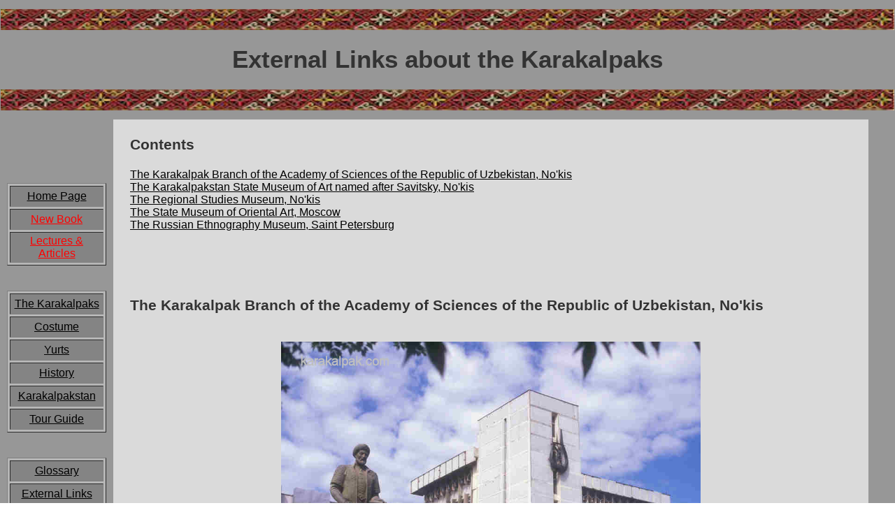

--- FILE ---
content_type: text/html
request_url: http://www.karakalpak.com/external.html
body_size: 10392
content:
<html>

<head>

<title>External Links about the Karakalpaks</title>

<meta name="author" content="david and sue richardson">
<meta name="copyright" content="&copy; Unless stated otherwise, all of the material 
on this website is the copyright of David and Sue Richardson 2005 - 2015.">
<meta name="description" content="This website covers every aspect of Karakalpak life 
including their lifestyle, history, material culture and their present homeland in the 
delta of the Amu Darya, Karakalpakstan. ">
<meta name="keywords" content="Karakalpak, Karakalpaks, Karakalpakstan, Karakalpak, Karakalpaks, 
Karakalpakstan, Igor Savitsky, Savitsky Museum, State Museum of Art, Regional Studies Museum, Museum of Oriental Art, Nukus."> 

<link rel="stylesheet" type="text/css" href="css/style.css">

<link rel="icon" href="favicon.ico" type="image/x-icon">
<link rel="shortcut icon" href="favicon.ico" type="image/x-icon">

</head>




<body>

<table id="header" border="0" cellspacing="0" width="100%" height="12">
<tr><td></td></tr>
</table>

<table border="0" cellspacing="0" width="100%" align="center">
	<tr>
	<td id="header">
	<p class="centeredimage"><img src="images/koralygul.jpg" width="100%"></p>
	<h1 align="center">External Links about the Karakalpaks</h1>
	<p class="centeredimage"><img src="images/koralygul.jpg" width="100%"></p>
	</td>
	</tr>
</table>

<table id="header" border="0" cellspacing="0" width="100%" height="12">
<tr><td></td></tr>
</table>


<table border="0" cellspacing="0" width="100%">
	<tr>
	<td id="navigation" width="160" align="center" valign="top">

		<br><br><br><br><br>

		<table border="1" style="background-color:#b6b6b6" width="142" cellpadding="3" cellspacing="3">
			<tr id="button">
			<td height="30" align="center" valign="middle"><a href="index.html" target="_top">Home Page</a></td>
			</tr>
			<tr id="button">
			<td height="30" align="center" valign="middle"><a href="book.html" target="_top"><font color="red">New Book</font></a></td>
			</tr>
			<tr id="button">
			<td height="30" align="center" valign="middle"><a href="lectures.html" target="_top"><font color="red">Lectures & Articles</font></a></td>
			</tr>
		</table>

		<br><br>

		<table border="1" style="background-color:#b6b6b6" width="142" cellpadding="3" cellspacing="3">
			<tr id="button">
			<td height="30" align="center" valign="middle"><a href="people.html" target="_top">The Karakalpaks</a></td>
			</tr>
			<tr id="button">
			<td height="30" align="center" valign="middle"><a href="costume.html" target="_top">Costume</a></td>
			</tr>
			<tr id="button">
			<td height="30" align="center" valign="middle"><a href="yurts.html" target="_top">Yurts</a></td>
			</tr>
			<tr id="button">
			<td height="30" align="center" valign="middle"><a href="history.html" target="_top">History</a></td>
			</tr>
			<tr id="button">
			<td height="30" align="center" valign="middle"><a href="stan.html" target="_top">Karakalpakstan</a></td>
			</tr>
			<tr id="button">
			<td height="30" align="center" valign="middle"><a href="tour.html" target="_top">Tour Guide</a></td>
			</tr>

		</table>

		<br><br>

		<table border="1" style="background-color:#b6b6b6" width="142" cellpadding="3" cellspacing="3">
			<tr id="button">
			<td height="30" align="center" valign="middle"><a href="glossary.html" target="_top">Glossary</a></td>
			</tr>
			<tr id="button">
			<td height="30" align="center" valign="middle"><a href="external.html" target="_top">External Links</a></td>
			</tr>
			<tr id="button">
			<td height="30" align="center" valign="middle"><a href="aboutus.html" target="_top">About Us</a></td>
			</tr>
			<tr id="button">
			<td height="30" align="center" valign="middle"><a href="contactus.html" target="_top">Contact Us</a></td>
			</tr>
		</table>

		<br><br><br><br>
	</td>

	<td id="content" width="*">

<p>


<h3>Contents</h3>

<a href="#a">The Karakalpak Branch of the Academy of Sciences of the Republic of Uzbekistan, No'kis</a>
<br>
<a href="#b">The Karakalpakstan State Museum of Art named after Savitsky, No'kis</a>
<br>
<a href="#c">The Regional Studies Museum, No'kis</a>
<br>
<a href="#d">The State Museum of Oriental Art, Moscow</a>
<br>
<a href="#e">The Russian Ethnography Museum, Saint Petersburg</a>

<br><br><br><br><br>



<a name="a"><h3>The Karakalpak Branch of the Academy of Sciences of the Republic of Uzbekistan, No'kis</h3></a>
		
		<br>

		<p class="centeredimage"><img src="images/academyofsciences.jpg" width="600"></p>

		<h5 align="center">The Academy of Sciences from Berdaq <em>Prospekt</em>.</h5>

<p>

The Karakalpak Branch of the Academy of Sciences of the Republic of Uzbekistan was created in 1959 but its origins go back 
to 1931 with the founding of the Karakalpak Scientific Research Institute. In 1939 this Institute was reorganized into the 
Institute of History, Language and Literature, and later in 1947 into the Karakalpak Research Institute of Economics and 
Culture. In 1957 it was renamed the Karakalpak Complex Research Institute. 

<br><br>

Today it is comprised of five scientific research Institutes:
<br><br>
&nbsp;&nbsp;&nbsp;&nbsp;&nbsp;&nbsp;&nbsp;&nbsp;&nbsp;&nbsp;&nbsp;&nbsp;&nbsp;&nbsp;&nbsp;&nbsp;&nbsp;&nbsp;&nbsp;&nbsp;
Complex Institute of Natural Sciences
<br>
&nbsp;&nbsp;&nbsp;&nbsp;&nbsp;&nbsp;&nbsp;&nbsp;&nbsp;&nbsp;&nbsp;&nbsp;&nbsp;&nbsp;&nbsp;&nbsp;&nbsp;&nbsp;&nbsp;&nbsp;
Institute of Bio-ecology
<br>
&nbsp;&nbsp;&nbsp;&nbsp;&nbsp;&nbsp;&nbsp;&nbsp;&nbsp;&nbsp;&nbsp;&nbsp;&nbsp;&nbsp;&nbsp;&nbsp;&nbsp;&nbsp;&nbsp;&nbsp;
Institute of Social and Economic Problems of the Aral Sea Area
<br>
&nbsp;&nbsp;&nbsp;&nbsp;&nbsp;&nbsp;&nbsp;&nbsp;&nbsp;&nbsp;&nbsp;&nbsp;&nbsp;&nbsp;&nbsp;&nbsp;&nbsp;&nbsp;&nbsp;&nbsp;
Institute of History, Archaeology and Ethnography
<br>
&nbsp;&nbsp;&nbsp;&nbsp;&nbsp;&nbsp;&nbsp;&nbsp;&nbsp;&nbsp;&nbsp;&nbsp;&nbsp;&nbsp;&nbsp;&nbsp;&nbsp;&nbsp;&nbsp;&nbsp;
Institute of Language and Literature named after N. Davkaraev
<br><br>

The members of these Institutes are involved with research across a broad spectrum, including the Aral Sea environmental 
crisis, the petroleum geology of the Ustyurt region, the exploitation of local mineral deposits, and livestock and crop 
breeding.  Many have been on exchange programmes abroad and have participated in international conferences.  Several 
conduct research in collaboration with foreign Institutes; for example the Natural Sciences Institute works with 
colleagues in the USA on tuberculosis and the Institute of History, Archaeology and Ethnography conduct joint excavations 
with the University of Sydney.

<br><br>

There is also a botanical research garden which has the status of a scientific division.

<br><br>

A substantial library is housed within the Academy with many gems for the Karakalpak scholar including the 
Sergey Tolstov library.

<br><br>

The Academy has published a scientific journal, the <a href="http://academy.uz/en/publications/part1.php?ELEMENT_ID=47" 
target="_blank">"Bulletin"</a> since 1960.  This covers a wide range of topics from all of the various Institutes.  The index to this 
bulletin can be found on the website of the Academy. This website also has a news section with up to date information 
on forthcoming conferences.

</p>

<a href="http://aknuk.uz/" target="_blank">Click here for the website of the Academy.</a> Please note that the link is unreliable and sometimes does not open.
 
<br><br>

<p><a href="#top">Return to top of page</a></p>

<br><br><br><br><br><br><p>


<a name="b"><h3>The Karakalpakstan State Museum of Art, No'kis</h3></a>
		
The Karakalpak Art Museum (officially known as the Karakalpakstan State Museum of Art 
named after Igor Savitsky) contains the world's finest collection of Karakalpak material 
culture dating from the first quarter of the 20th century.  The collection focuses 
primarily on women's wedding and other ceremonial costumes and on yurt tent bands, 
piled rugs, storage bags and other yurt decorations.

<br><br>

		<p class="centeredimage"><img src="images/sav_mus.jpg" width="600"></p>

		<h5 align="center">With the director, Marinika Babanazarova, at the museum entrance in 2007.</h5>

<p>

However, the museum's main claim to fame comes from its amazing collection of Soviet 
<em>avante garde</em> paintings rather than from its ethnographical materials.  Both were 
collected by the museum's extraordinary and much-loved founder, Igor Savitsky.

<br><br>

Igor Vitalyevich Savitsky was born in Kiev in 1915, just before the October Revolution, 
the son of a relatively well-off and established Ukrainian family � his father was a 
lawyer and his grandfather a professor of Slavic studies.  In the early 1920s his 
family moved to Moscow and the young Savitsky was encouraged to draw and to paint, 
going on to study at the "1905 School of Art".  He was later sent to work in the 
studio of a well-known local artist, who happened to be a friend of the Zhdanko 
family (see below).

<br><br>

Savitsky worked at the Sounkov Institute from 1941 to 1946, avoiding conscription 
on health grounds.  In 1942 the Institute evacuated him to the relative safety of 
Samarkand, giving him an opportunity to experience life in Central Asia at first 
hand.

<br><br>

		<p class="centeredimage"><img src="images/savitskymuseum.jpg" width="600"></p>

		<h5 align="center">The new museum building in 2004.</h5>

<p>

Having returned to Moscow after the war, Savitsky was given the chance to return 
to Central Asia in 1950.  The ethnographer Tatyana Zhdanko invited him to join 
the Khorezm Archaeological and Ethnographical Expedition, organized by the charismatic 
Moscow archaeologist Sergey Tolstov.  In Karakalpakstan Savitsky worked as an illustrator 
for some seven years, attached to the Institute of Ethnography at the Academy of Sciences 
in No'kis, sketching and drawing the monuments and finds excavated by the archaeologists.  
It was during this period that he developed his interest in the ethnography of the 
Karakalpaks being studied by Zhdanko and her team.  He started to collect local 
Karakalpak folk art, visiting towns and villages throughout the delta.  As his 
enthusiasm for local Karakalpak culture developed he decided to abandon his flat 
in central Moscow and to go and live permanently in No'kis.

<br><br>

From 1957 to 1966, Savitsky worked at the Laboratory of Karakalpak Applied Art at 
the Karakalpak Branch of the Uzbek Academy of Sciences.  It was during this period 
that he accumulated the core of his ethnographical collection, visiting villages 
throughout the delta and purchasing examples of Karakalpak material culture from 
bewildered shepherds, farmers and housewives.  In time he had assembled thousands 
of items representing every aspect of Karakalpak folk art: costume, jewellery, 
carpets, yurt decorations, wood carvings, horse trappings and domestic utensils.

<br><br>

At the same time he continued to paint, encouraging young Karakalpak artists and forming 
a local Karakalpak School of Art.  He began to travel by train to Moscow, Leningrad, and 
Tashkent, bringing back examples of Russian and Central Asian paintings from the 1920s 
and the 1930s to inspire his fellow artists.  As his collection of paintings grew, he 
badgered the authorities in No'kis to establish a local art museum.  His ambition was 
achieved in 1966, when he was appointed director of the first Karakalpak Museum of Art.

<br><br>

The two decades following the Revolution had seen the emergence and flowering of a new 
creative and original style of painting - the so-called Soviet school of art.  But it 
was short-lived.  After Stalin's rise to power in the late 1920s, the cultural environment 
became increasingly more conservative and authoritarian � especially during the dangerous 
Stalin purges, from 1934 to 1941.  Communist politicians encouraged artists to follow the 
path of "Soviet realism" and those who failed to tow the line soon found themselves jailed, 
exiled or confined to mental asylums.  After the war Stalin initiated a further reign of 
terror, encouraging a witch-hunt of "anti-Soviet" writers, artists, musicians, academics, 
and scientists.  Even jazz was banned.  It was a sign of the times � in America a similar 
witch-hunt was organized by the House Un-American Activities Committee.

<br><br>

Even though Khrushchev encouraged a more liberal environment following Stalin's death in 
1953, painting remained a contentious subject.  In 1962 Khrushchev had reacted to an 
exhibition of abstract art in Moscow by exclaiming: "The people and government have taken 
a lot of trouble with you, and you pay them back with this shit!"  Twelve years later, 
bulldozers were used to destroy an open-air exhibition of modern art in the same city.

<br><br>

Savitsky was undertaking potentially dangerous work, punishable by detention in a work camp 
had he been exposed to the wrong people in Moscow.  He was collecting the work of forgotten, 
often forbidden artists, visiting their poverty-stricken widows or surviving family members, 
who were more than happy to sell the sketches and canvasses languishing in their attics and 
basements in return for some roubles or, if Savitsky lacked the funding, an IOU.  His main 
protection was that his museum was located in the remote, isolated and unheard-of territory 
of Karakalpakstan.  Even so he did not totally avoid scrutiny.  As news of his collection 
leaked out, he faced opposition from uncomprehending officials, attacks from jealous art critics 
and visits from commissions of enquiry who warned him about continuing with his dangerous pursuit.

<br><br>

Fortunately Savitsky remained undaunted and his collection gained increasing notoriety.  In 1969 
some examples of the collection were displayed in the Museum of Oriental Art in Moscow and in 
the 1970s the museum received its first foreign visitors.  The Soviet Ministry of Culture even 
began to help finance some of the museum's acquisitions.  In 1981 the Union of Moscow Artists 
held their meeting in the museum at No'kis.  By now Savitsky had become a workaholic, sleeping 
only a few hours a night and never taking a holiday.  His health began to suffer and on several 
occasions he was found in hospital in a dreadful state.  He was eventually confined to a 
hospital bed, from which he continued to run his museum, seeking yet more paintings for his 
collection.  After his release from hospital, he ignored medical advice to rest in a sanatorium 
and continued his quest for new artists.  His health continued to falter and he finally died 
in hospital in Moscow in 1984.  His body was returned to his beloved No'kis for burial.

<br><br>

We have met numerous people in No'kis who knew Savitsky well.  Despite his one-dimensional passion 
for his paintings, it seems that he was an extremely kind and humane man, taking great care of 
his staff at the museum. A film about his extraordinary life was released in 2011. More information
 on the "Desert of Forbidden Art" can be found <a href="http://www.desertofforbiddenart.com/home" target="_blank">here</a>.

<br><br>

Ironically in the year following his death, Mikhail Gorbach&#235;v came to power and ushered in the 
period of <em>glasnost</em> (openness).  At last it became safe for museums to open up their collections 
of once forbidden art.  Previously closed to foreigners, Karakalpakstan suddenly became accessible 
to Western tourists following the Soviet collapse in 1991.  The Savitsky collection provided the 
new independent government in Tashkent with an opportunity to illustrate the oppression exerted 
by their former Russian colonial masters.

<br><br>

In the past the State Museum of Art occupied two buildings in No'kis, the main art gallery on the 
corner of Karakalpakstan <em>ko'shesi</em>, which was shared with the Regional Studies Museum, and the 
ethnographical collection on G'a'rezsizlik <em>ko'shesi</em>.  Both had a wonderful provincial atmosphere.  
Following independence the Uzbek Ministry of Culture planned a new and larger building on a 
green-field site close to Sharif Rashidov <em>ko'shesi</em> to house the entire Savitsky collection, and work on 
the structure finally began in the late 1990s.  However after completing the concrete shell, the 
project ran out of money and it was not until 2002 that work recommenced to complete the building.  
The new museum was officially opened by President Islam Karimov on 12 September 2003.

<br><br>

We thoroughly recommend a visit to this wonderful museum.  The ethnography and archaeology collections 
are displayed on the first floor and the art gallery is on the second floor.  There is a very nice 
caf&#233; on the ground floor which is unfortunately closed at the moment, along with a cloakroom and toilets.  The Director of the Museum is the 
very approachable and helpful Marinika Babanazarova, who worked under Igor Savitsky and speaks 
excellent English.  The museum is very welcoming and has several English-speaking guides.

<br><br>

The museum can easily be visited by car from Khiva in one day (about 2 hours in each direction).  
If staying overnight in No'kis, on no account should you stay at the abysmal Tashkent Hotel.  The 
Jipek Joly is the best hostelry in town.  See our <a href="tour.html" target="blank">Tour Guide</a> of Karakalpakstan.

<br><br>

The museum has a new multi-lingual website. 

<br><br>

<a href="http://www.savitskycollection.org" target="_blank">Click here for the website of the museum.</a>

<br><br>

<a href="http://wwx.wgbh.org/programs/Independent-Lens-5/episodes/The-Plight-of-the-Nukus-Museum-26279" target="_blank">Click here to see a video of the museum.</a>

<br><br>

<p><a href="#top">Return to top of page</a></p>

<br><br><br><br><br><br><p>





<a name="c"><h3>The Regional Studies Museum, No'kis</h3></a>

The Regional Studies Museum, sometimes called the Karakalpak State Museum for History and Regional Studies, is 
the oldest museum in Karakalpakstan.  It was founded as the Scientific Research Institute in 1929 at To'rtku'l, the former capital of the Karakalpak 
Autonomous <em>Oblast</em>, which itself was only created four years earlier in 1925 as a province of Kazakhstan.  

<br><br>

<p class="centeredimage"><img src="images/localstudies.jpg" width="600"></p>
<h5 align="center">The former Regional Studies Museum in No'kis.</h5>

<br><p>


On 16 May 1929, the new museum opened in To'rtku'l with an exhibition of some of the costumes, 
artefacts and photographs collected by Aleksandr Melkov during the previous seven months.  By 1930 the museum 
had over 1,000 exhibits.

<br><br>

In 1930 the Karakalpak <em>Oblast</em> was transferred from Kazakhstan to the Russian SFSR and was upgraded 
to an Autonomous Soviet Socialist Republic in 1932.  Finally in 1936 it was transferred from Russia 
to the Uzbek SSR. The Karakalpak capital was relocated from To'rtku'l to No'kis in 1939 following the 
destruction of the western part of To'rtku'l by the Amu Darya.  The Regional Studies Museum finally moved 
from To'rtku'l to larger premises in No'kis in 1942.

<br><br>

In 1965 the Regional Studies Museum moved a second time to a facility on the corner of Dosliq Guzari and 
Karakalpakstan, although its official address was 2 Karakalpakstan Street. It neatly complemented the Savitsky Museum 
with its ethnographic displays of male and female costume and animal trappings and coverage of the history and natural 
history of the Aral region.

<br><br>

<p class="centeredimage"><img src="images/regionalstudies01.jpg" width="360"></p>
<h5 align="center">The cover of a 1992 No'kis publication about the museum.</h5>


Unfortunately it was closed at remarkably short notice in December 2010 and the building was demolished to make way for 
a new development. Attempts to find a new location for the museum in the city centre have so far come to nothing. However 
a small part of the former exhibition is currently on display in an upstairs room at a city-centre school building, 
the Pushkin Gymnasium Number 1, 45 Turan Street. The opening times are from 0900 to 1700, Monday to Friday, and 1000 to 1600 on Saturday. 
Admission is a modest 8,000 <em>som</em>, photography is free and tours in English are available.   

<br><br>
 
<p class="centeredimage"><img src="images/RS_Temp_01.jpg" width="600"></p>
<h5 align="center">The Pushkin school building on Turan Street which houses the exhibition.</h5>

Because of limited space the exhibits on display are restricted but include a yurt, a number of paintings, some archaeological 
artefacts and several natural history displays. Unfortunately the majority of the museum's 60,000-strong collection remains in 
storage, including the <em>sa'wkele</em>, <em>ko'k ko'ylek</em>, and the fabulously embroidered <em>jegde</em>.

<br><br>


<p class="centeredimage"><img src="images/RS_Temp_02.jpg" width="600"></p>
<h5 align="center">Part of the temporary display.</h5>




<br><br>

<p><a href="#top">Return to top of page</a></p>

<br><br><br><br><br><br>





<a name="d"><h3>The Karakalpak Rug Collection at the State Museum of Oriental Art, Moscow</h3></a>

<br>
<p class="centeredimage"><img src="images/orientalart.jpg" width="400"></p>
<h5 align="center">The Museum of Oriental Art, Moscow</h5>
<br>

The State Museum of Oriental Art was established in 1918 in the expropriated home of a wealthy Moscovite 
on Nikitsky Boulevard.  It has several items of Karakalpak embroidery on display among its collection of 
Central Asian textiles.  More importantly, its reserve collection contains 52 examples of carpet 
items collected by Igor Savitsky between 1950 and 1957, and dispatched to Moscow in 1958.  All the items come 
from the Kegeyli region of Karakalpakstan, which is the main location of the Shu'yit clan.  The collection 
therefore contains a high proportion of Shu'yit <em>nag'&#x0131;s qarsh&#x0131;ns</em>, as well as some excellent pieces probably 
dating from the end of the 19th or beginning of the 20th century.

<br><br>

Dr Ludmilla Beresneva is the curator of the carpet collection.  One of her first projects on joining the 
museum was to write a short monograph on the museum's Karakalpak rug collection.  In 1995 the now defunct 
Oriental Rug Review (Volume 16, Number 1) published an article entitled "The Karakalpak Rug Collection at 
the Museum of Oriental Art, Moscow", by L.G. Beresneva and A. S. Teselkin with a commentary by George 
O'Bannon.  This article is essentially an English translation of Beresneva's earlier Russian language monograph.

<br><br>

<a href="http://rugreviews.org/the-karakalpak-rug-collection-of-the-museum-of-oriental-art/" target="_blank">Click here for the article</a>

<br><br>
		

<p><a href="#top">Return to top of page</a></p>


<br><br><br><br><br><br><p>




<a name="e"><h3>The Russian Museum of Ethnography, Saint Petersburg</h3></a>

The origin of the Russian Museum of Ethnography goes back to the founding of the Royal Russian Museum in 1895 by 
the Emperor Aleksandr III.  The museum had three departments, the Fine Art Department, the Memorials Department 
and the Ethnographic Department. Under the leadership of Dmitry Aleksandrovich Klements, the latter was tasked with 
representing the material cultures of the many different peoples living throughout the vast Russian Empire.

<br><br>

<p class="centeredimage"><img src="images/rusmus.jpg" width="600"></p>
<h5 align="center">The Russian Museum.</h5>
   
<br><p>


Many works of art were donated to the museum by members of the Russian Imperial Royal family. The growing collection 
soon placed demands on space and the architect V. F. Svinin was commissioned to design an imposing new building for 
the Memorials and Ethnographic Departments.  Construction began in 1902 and was completed in 1911, resulting in the classical 
building that we see today.

<br><br>

<p class="centeredimage"><img src="images/rem.jpg" width="600"></p>
<h5 align="center">The Russian Ethnography Museum.</h5>

   
The first decade in the new building was one of considerable disruption as a result of the First World War and then the Revolution. 
In 1934 the Ethnographic Department was finally granted independent status and became the State Museum of Ethnography 
of the People of the USSR.  After the Great Patriotic War it absorbed the entire collection of the Museum of Folk Culture 
in Moscow.

<br><br>

In 1992, one year after Russian independence, it was renamed the Russian Ethnographic Museum.

<br><br>  

The museum collection includes the famous Central Asian carpets acquired by Samuel Dudin from 1900 to 1903, along with his 
historical photographs, and the small but rare collection of oriental carpets owned by General Bogolyubov.  The REM has an interesting 
collection of Karakalpak carpets and costume, all held in its reserve fund. Some of these items were donated by Aleksandr Melkov 
and some were collected directly through the museum's own expedition to Karakalpakia.

<br><br>

<p class="centeredimage"><img src="images/tsareva.jpg" width="450"></p>
<h5 align="center">Dr Elena Tsareva displaying a complete <em>esikqas</em> from the museum fund, 2002.</h5>

At present there is only one webpage describing a few items from its interesting Karakalpak inventory. Unfortunately clicking on this site often brings
up a "threat detected" warning so you may prefer to view our translation of that page. 

<br><br>     

<a href="http://eng.ethnomuseum.ru/section66/127/162/160.htm" target="_blank">Click here</a> for the museum's Karakalpak page in English.

<br><br>

For our own translation of this page <a href="rem.html" target="_blank">click here.</a>

<br><br><br><br>

<font color="b66e6e">Visit our sister site <a href="http://www.qaraqalpaq.com">www.qaraqalpaq.com</a>, which uses the correct transliteration, Qaraqalpaq, rather than the 
Russian transliteration, Karakalpak.</font></p>

<br>

<p><a href="#top">Return to top of page</a></p>

<p><a href="index.html">Home Page</a></p>


<br><br><br><br></p>



	</td>

	<td id="rhborder" width="3%">
	</td>
	</tr>
</table>


<table border="0" cellspacing="0" width="100%">
<tr>
	<td id="logo" width="160" align="center" Valign="middle">
	<br><img src="images/muyiz2.jpg" width="90"><br><br>	

	<td id="footer" align="center" width="*">
	<br>This page was first published on 5 July 2006.  It was last updated on 09 September 2013.<br>
	<br>&copy; David and Sue Richardson 2005 - 2015.  Unless stated otherwise, all of the material on this website is the copyright of David and Sue Richardson.<br><br>
	</td>
</tr>
</table>


</table>
</body>
</html>

--- FILE ---
content_type: text/css
request_url: http://www.karakalpak.com/css/style.css
body_size: 1702
content:
body { margin: 0px 0px 0px 0px; padding: 0px 0px 0px 0px; background: url(colors/999999.gif);}

h1 { font-size: 26pt; font-style: normal; font-family: arial, helvetica, sans serif; color: #333333; font-weight: bold; }

h2 { font-size: 20pt; font-style: normal; font-family: arial, helvetica, sans serif; color: #333333; font-weight: bold; }

h3 { font-size: 16pt; font-style: normal; font-family: arial, helvetica, sans serif; color: #333333; font-weight: bold; }

h4 { font-size: 12pt; font-style: normal; font-family: arial, helvetica, sans serif; color: #333333; font-weight: bold; }

h5 { font-size: 10pt; font-style: normal; font-family: arial, helvetica, sans serif; color: #333333; font-weight: bold; }

h6 { font-size: 8pt; font-style: normal; font-family: arial, helvetica, sans serif; color: #333333; font-weight: bold; }

/* definition of ids */

#header { text-align: center; }

#navigation { color: #333333; font-size: 12pt; font-style:normal; font-weight:medium; font-family:arial, helvetica, sans serif;}

#button { background: url(colors/848484.gif); font-size: 12pt;} /* defines colour of buttons */

#content { padding:24px; background: url(colors/d8d8d8.gif); color: #333333; font-size: 12pt; font-style:normal; font-weight:medium; font-family:arial, helvetica, sans serif;}

#footer { color: #000000; font-size: 10pt; font-style: normal; font-weight: medium; font-family: arial, helvetica, sans serif;}


a:link {color:#000000}
a:visited {color:#00d8d0}
a:hover {color:#ff0000}


/* definition of classes */

.centeredimage { text-align: center; margin-top: 0px; margin-bottom: 0px; padding: 0px; }
.leftimage { text-align: left; margin-top: 0px; margin-bottom: 0px; padding: 0px; }